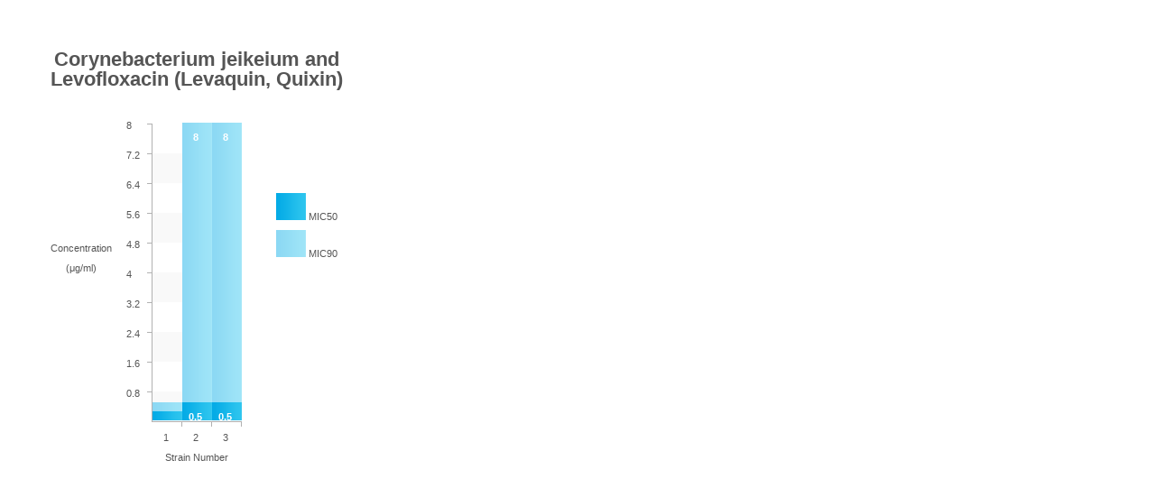

--- FILE ---
content_type: text/html; charset=utf-8
request_url: https://antibiotics.toku-e.com/Relation/Chart.aspx?MirID=639&AntiId=779&Name=Corynebacterium%20jeikeium
body_size: 995
content:

<!DOCTYPE html PUBLIC "-//W3C//DTD XHTML 1.0 Transitional//EN" "http://www.w3.org/TR/xhtml1/DTD/xhtml1-transitional.dtd">
<html xmlns="http://www.w3.org/1999/xhtml">
<head><title>

</title><link href="/Css/csschart.css" rel="stylesheet" type="text/css" media="screen" />
<style type="text/css">
body {
	margin:0;
	padding:40px;
	background:#fff;
	font:70% Arial, Helvetica, sans-serif;
	color:#555;
	line-height:200%;
}
</style>
</head>
<body>
<form method="post" action="./Chart.aspx?MirID=639&amp;AntiId=779&amp;Name=Corynebacterium+jeikeium" id="form1">
<div class="aspNetHidden">
<input type="hidden" name="__VIEWSTATE" id="__VIEWSTATE" value="/wEPDwUKMTE0MTg2OTkwMmRkTNDquI+6HDOunEAkSq4A56atcHw=" />
</div>

<div class="aspNetHidden">

	<input type="hidden" name="__VIEWSTATEGENERATOR" id="__VIEWSTATEGENERATOR" value="2A36CE16" />
</div>
<div style="width:356px;">
<h1 id="test" style=" text-align:center">Corynebacterium jeikeium and Levofloxacin (Levaquin, Quixin) </h1>
<div style="width:100px; float:left; text-align:center; margin-top:150px;">Concentration <br />(μg/ml)</div>
<div style="width:256px; float:left">
<div style="width:156px; float:left">
<ul class="yAxis">
<li>8</li><li>7.2</li><li>6.4</li><li>5.6</li><li>4.8</li><li>4</li><li>3.2</li><li>2.4</li><li>1.6</li><li>0.8</li>
</ul>
<dl id="csschart" style="background-image: url(/images/bg_chart3.gif);width:102px;">
	<dt>Levofloxacin (Levaquin, Quixin)</dt><dd class="p6"><span><b>0.5</b></span></dd><dd class="sub p3" ><span><b>0.25</b></span></dd><dt>Levofloxacin (Levaquin, Quixin)</dt><dd class="p100"><span><b>8</b></span></dd><dd class="sub p6" ><span><b>0.5</b></span></dd><dt>Levofloxacin (Levaquin, Quixin)</dt><dd class="p100"><span><b>8</b></span></dd><dd class="sub p6" ><span><b>0.5</b></span></dd>	
</dl>
<ul class="xAxis">
	<li>1</li><li>2</li><li>3</li>	
</ul>
</div>
<div style="margin-top:100px; line-height:30px;margin-left:166px">
    <img src="/Images/blue02.gif" title="MIC50" alt="MIC50" /> MIC50<br />
    <img src="/Images/blue01.gif" title="MIC90" alt="MIC90" /> MIC90
</div>
</div>
<div style="text-align:center">Strain Number</div>
</div>
</form>
<script defer src="https://static.cloudflareinsights.com/beacon.min.js/vcd15cbe7772f49c399c6a5babf22c1241717689176015" integrity="sha512-ZpsOmlRQV6y907TI0dKBHq9Md29nnaEIPlkf84rnaERnq6zvWvPUqr2ft8M1aS28oN72PdrCzSjY4U6VaAw1EQ==" data-cf-beacon='{"version":"2024.11.0","token":"830923ed0b2541f8bc54fcc0f85bd7a3","r":1,"server_timing":{"name":{"cfCacheStatus":true,"cfEdge":true,"cfExtPri":true,"cfL4":true,"cfOrigin":true,"cfSpeedBrain":true},"location_startswith":null}}' crossorigin="anonymous"></script>
</body>
</html>


--- FILE ---
content_type: text/css
request_url: https://antibiotics.toku-e.com/Css/csschart.css
body_size: 913
content:
ul.xAxis{margin:0 0 0 27px;padding:0;float:left;clear:left;display:inline;width:700px;}
ul.yAxis{margin:14px 0 0 0;padding:0;display:inline;float:left;}
ul.xAxis li{float:left; list-style:none;width:33px;text-align:center;}
ul.yAxis li{
	list-style:none;
	height:33px;
	text-align:right;
	float:left;
	clear:left;
}
dl#csschart, dl#csschart dt, dl#csschart dd{
	margin:0;
	padding:0;
	} 	
dl#csschart{
	background:url(/images/bg_chart21.gif) no-repeat 0 0;
	height:360px;
	padding-left:14px;
	float:left;
	} 
dl#csschart dt{
	display:none;
	}
dl#csschart dd{
	position:relative;
	float:left;
	display:inline;
	width:33px;
	height:330px;
	margin-top:22px;		
	} 
dl#csschart span{
	position:absolute;
	display:block;
	width:33px;	
	bottom:0;
	left:0;	
	z-index:1;
	color:#555;
	text-decoration:none;
	} 		
dl#csschart span b{
	display:block;
	font-weight:bold;
	font-style:normal;
	float:left;
	line-height:200%;
	color:#fff;
	position:absolute;
	top:5px;
	left:3px;
	text-align:center;
	width:23px;
	} 		
/* default column styling */		
	dl#csschart span{
		height:50%;
		background:url(/images/bar.png) repeat-y;
		} 
dl#csschart .sub{
	margin-left:-33px;
	
}
dl#csschart .sub span{
	background:url(/images/subBar.png) repeat-y;
}
/* // column types */	
/* percentages */
    dl#csschart .p0 span{height:1%}
	dl#csschart .p1 span{height:1%}
	dl#csschart .p2 span{height:2%}
	dl#csschart .p3 span{height:3%}
	dl#csschart .p4 span{height:4%}
	dl#csschart .p5 span{height:5%}
	dl#csschart .p6 span{height:6%}
	dl#csschart .p7 span{height:7%}
	dl#csschart .p8 span{height:8%}
	dl#csschart .p9 span{height:9%}
	dl#csschart .p10 span{height:10%}
	dl#csschart .p11 span{height:11%}
	dl#csschart .p12 span{height:12%}
	dl#csschart .p13 span{height:13%}
	dl#csschart .p14 span{height:14%}
	dl#csschart .p15 span{height:15%}
	dl#csschart .p16 span{height:16%}
	dl#csschart .p17 span{height:17%}
	dl#csschart .p18 span{height:18%}
	dl#csschart .p19 span{height:19%}
	dl#csschart .p20 span{height:20%}
	dl#csschart .p21 span{height:21%}
	dl#csschart .p22 span{height:22%}
	dl#csschart .p23 span{height:23%}
	dl#csschart .p24 span{height:24%}
	dl#csschart .p25 span{height:25%}
	dl#csschart .p26 span{height:26%}
	dl#csschart .p27 span{height:27%}
	dl#csschart .p28 span{height:28%}
	dl#csschart .p29 span{height:29%}
	dl#csschart .p30 span{height:30%}
	dl#csschart .p31 span{height:31%}
	dl#csschart .p32 span{height:32%}
	dl#csschart .p33 span{height:33%}
	dl#csschart .p34 span{height:34%}
	dl#csschart .p35 span{height:35%}
	dl#csschart .p36 span{height:36%}
	dl#csschart .p37 span{height:37%}
	dl#csschart .p38 span{height:38%}
	dl#csschart .p39 span{height:39%}
	dl#csschart .p40 span{height:40%}
	dl#csschart .p41 span{height:41%}
	dl#csschart .p42 span{height:42%}
	dl#csschart .p43 span{height:43%}
	dl#csschart .p44 span{height:44%}
	dl#csschart .p45 span{height:45%}
	dl#csschart .p46 span{height:46%}
	dl#csschart .p47 span{height:47%}
	dl#csschart .p48 span{height:48%}
	dl#csschart .p49 span{height:49%}
	dl#csschart .p50 span{height:50%}
	dl#csschart .p51 span{height:51%}
	dl#csschart .p52 span{height:52%}
	dl#csschart .p53 span{height:53%}
	dl#csschart .p54 span{height:54%}
	dl#csschart .p55 span{height:55%}
	dl#csschart .p56 span{height:56%}
	dl#csschart .p57 span{height:57%}
	dl#csschart .p58 span{height:58%}
	dl#csschart .p59 span{height:59%}
	dl#csschart .p60 span{height:60%}
	dl#csschart .p61 span{height:61%}
	dl#csschart .p62 span{height:62%}
	dl#csschart .p63 span{height:63%}
	dl#csschart .p64 span{height:64%}
	dl#csschart .p65 span{height:65%}
	dl#csschart .p66 span{height:66%}
	dl#csschart .p67 span{height:67%}
	dl#csschart .p68 span{height:68%}
	dl#csschart .p69 span{height:69%}
	dl#csschart .p70 span{height:70%}
	dl#csschart .p71 span{height:71%}
	dl#csschart .p72 span{height:72%}
	dl#csschart .p73 span{height:73%}
	dl#csschart .p74 span{height:74%}
	dl#csschart .p75 span{height:75%}
	dl#csschart .p76 span{height:76%}
	dl#csschart .p77 span{height:77%}
	dl#csschart .p78 span{height:78%}
	dl#csschart .p79 span{height:79%}
	dl#csschart .p80 span{height:80%}
	dl#csschart .p81 span{height:81%}
	dl#csschart .p82 span{height:82%}
	dl#csschart .p83 span{height:83%}
	dl#csschart .p84 span{height:84%}
	dl#csschart .p85 span{height:85%}
	dl#csschart .p86 span{height:86%}
	dl#csschart .p87 span{height:87%}
	dl#csschart .p88 span{height:88%}
	dl#csschart .p89 span{height:89%}
	dl#csschart .p90 span{height:90%}
	dl#csschart .p91 span{height:91%}
	dl#csschart .p92 span{height:92%}
	dl#csschart .p93 span{height:93%}
	dl#csschart .p94 span{height:94%}
	dl#csschart .p95 span{height:95%}
	dl#csschart .p96 span{height:96%}
	dl#csschart .p97 span{height:97%}
	dl#csschart .p98 span{height:98%}
	dl#csschart .p99 span{height:99%}
	dl#csschart .p100 span{height:100%}